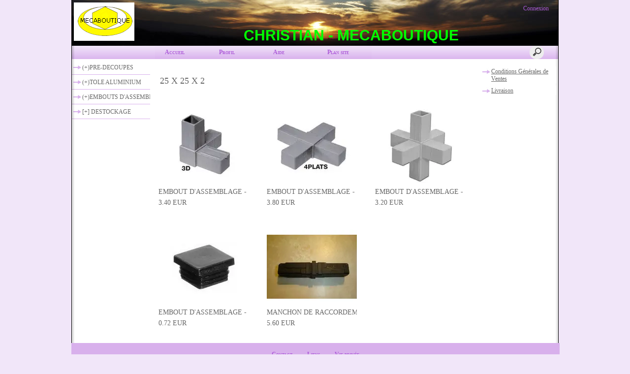

--- FILE ---
content_type: text/html; charset=UTF-8
request_url: https://www.christianmecaboutique.fr/25-X-25-X-2-cbeaaaaac.asp
body_size: 9646
content:
<!doctype html>
<html lang="fr" dir="ltr">
<head>
<meta charset="utf-8"/>
<meta http-equiv="Content-Type" content="text/html; charset=utf-8"/>
<meta name="verify-v1" content="O-rEaZDxv1tsb_MVcNqTcjpHN6FGZA10D96nMWZ1GFg"/>
<meta name="google-site-verification" content="O-rEaZDxv1tsb_MVcNqTcjpHN6FGZA10D96nMWZ1GFg"/>
<title>25 X 25 X 2</title>
<meta name="DESCRIPTION" content="Bienvenue chez MECABOUTIQUE : Votre fournisseur en mat&#233;riaux non ferreux. Pour vous accompagner dans la r&#233;alisation de vos projets m&#233;caniques nous coupons les barres d&#8217;aluminium &#224; vos dimensions de quelques centim&#232;tres &#224; plusieurs m&#232;tres. Votre fournisseur en mat&#233;riaux non ferreux. Nous diffusons de la mati&#232;re premi&#232;re non ferreuse et sous de nombreuses formes pour vous accompagner dans la r&#233;alisation de vos projets d&#8217;usinage et de production m&#233;canique. Nous vous assurons des d&#233;lais de livraison le plus brefs possibles (de 2 &#224; 10 jours ouvrables), des paiements s&#233;curis&#233;s gr&#226;ce &#224; la plateforme la plus utilis&#233;e au monde (Pay Pal), et un service de qualit&#233;."/>
<meta name="KEYWORDS" content="Aluminium, alu, rond, rond aluminium, carr&#233; aluminium, m&#233;plat aluminium, m&#233;plat, plat aluminium, tubes aluminium, tubes ronds, tubes carr&#233;s, tubes rectangulaires, profil&#233; aluminium, corni&#232;re aluminium, profil&#233; en L, L alu, profil&#233; en U, U alu, profil&#233; en T, T alu, aluminium 2017, 2017, AU4G, dural, aluminium 6060, t&#244;le aluminium, t&#244;le alu, m&#233;canique, usinage, mati&#232;re premi&#232;re, nylon, plastique, mati&#232;re plastique, non ferreux, nylon naturel, nylon noir, t&#244;le, jonc nylon, polyamide, Rilsan, Tecamid, Nylatron, Ertalon, poly&#233;thyl&#232;ne, embouts d&#39;assemblage, raccords pour tubes, visserie, boulonnerie, fixations, rondelles acier laiton"/>
<meta name="ABSTRACT" content="Bienvenue chez MECABOUTIQUE : Votre fournisseur en mat&#233;riaux non ferreux. Pour vous accompagner dans la r&#233;alisation de vos projets m&#233;caniques nous coupons les barres d&#8217;aluminium &#224; vos dimensions de quelques centim&#232;tres &#224; plusieurs m&#232;tres. Votre fournisseur en mat&#233;riaux non ferreux. Nous diffusons de la mati&#232;re premi&#232;re non ferreuse et sous de nombreuses formes pour vous accompagner dans la r&#233;alisation de vos projets d&#8217;usinage et de production m&#233;canique. Nous vous assurons des d&#233;lais de livraison le plus brefs possibles (de 2 &#224; 10 jours ouvrables), des paiements s&#233;curis&#233;s gr&#226;ce &#224; la plateforme la plus utilis&#233;e au monde (Pay Pal), et un service de qualit&#233;."/>
<meta name="AUTHOR" content="www.kingeshop.com"/>
<meta name="COPYRIGHT" content="Copyright (c) by KingEshop"/>
<meta name="language" content="fr"/>
<meta name="ROBOTS" content="INDEX, FOLLOW"/>
<meta name="REVISIT-AFTER" content="1 DAYS"/>
<meta name="IDENTIFIER-URL" content="https://www.christianmecaboutique.fr"/>
<meta name="SUBJECT" content="Bienvenue chez MECABOUTIQUE : Votre fournisseur en mat&#233;riaux non ferreux. Pour vous accompagner dans la r&#233;alisation de vos projets m&#233;caniques nous coupons les barres d&#8217;aluminium &#224; vos dimensions de quelques centim&#232;tres &#224; plusieurs m&#232;tres. Votre fournisseur en mat&#233;riaux non ferreux. Nous diffusons de la mati&#232;re premi&#232;re non ferreuse et sous de nombreuses formes pour vous accompagner dans la r&#233;alisation de vos projets d&#8217;usinage et de production m&#233;canique. Nous vous assurons des d&#233;lais de livraison le plus brefs possibles (de 2 &#224; 10 jours ouvrables), des paiements s&#233;curis&#233;s gr&#226;ce &#224; la plateforme la plus utilis&#233;e au monde (Pay Pal), et un service de qualit&#233;."/>
<meta name="PUBLISHER" content="KingEshop - Copyright by https://www.kingeshop.com"/>
<meta name="LOCATION" content="France,FRANCE"/>
<meta name="RATING" content="GENERAL"/>
<meta name="GENERATOR" content="KingEshop - Copyright by https://www.kingeshop.com"/>
<meta name="RESOURCE-TYPE" content="DOCUMENT"/>
<meta name="DISTRIBUTION" content="GLOBAL"/>
<meta name="viewport" content="width=device-width,minimum-scale=1.0,maximum-scale=5.0,user-scalable=yes" />


<script src="scr_grl/_client_jquery_tout_2021_04_13.js"></script>

<link rel="stylesheet" href="css_grl/S0010-01.ltr.fa78661b2bccf4eab0d529e193e23e15.css?xxx=a59d2e5867de1a7152a758d4420160e4" type="text/css" media="screen" />

<script type="text/javascript">
document.cookie = "uno=0caee066a8939219cc30fc364a6dca32";
var global_xShowHistory_alert_history_vide               = 'Aucun produit n&#42892;a &#233;t&#233; encore visit&#233;';
var global_xShowCart_url_cart                            = 'https://www.christianmecaboutique.fr/Panier-d-achat-ceeaaaaaa.asp';
var global_cfg_categories_xxx_gauche_horizontal_droite   = 1;
var global_dir                                           = 'ltr';
var global_xCheckCommentsForm_alert_no                   = 'SVP, &#233;crivez un commentaire';
var global_xCheckCommentsForm_alert_yes                  = 'Votre commentaire sera visible prochainement. Merci.';
var global_window_width                                  = $(window).width();
var global_modeleid                                      = 'S0010-01';
var global_cfg_nombre_colonnes_pied                      = 1;
var global_alert_svp_attendez                            = 'SVP, attendez';
var global_xShowHideCommentsProduct_text_1               = 'Lire ou &#233;crire un commentaire';
var global_xShowHideCommentsProduct_text_2               = 'Masquer les commentaires';
var global_xCheckOut_alert_1                             = 'La quantit&#233; doit &#234;tre &#233;gale &#224; 1'
var global_xCheckOut_alert_2                             = 'Vous devez choisir une quantit&#233; entre 1 et'
</script>
<script type="text/javascript" src="scr_grl/_client_javascript_a_head_2019_11_01.js"></script>
<script>
var lista_visitas_new = '1';
function ImagenGrandeZoom_new(src_grande,src_zoom,visita){
	if(document.getElementById('img_mini1')) document.getElementById('img_mini1').style.border = '1px solid white';
	if(document.getElementById('img_mini2')) document.getElementById('img_mini2').style.border = '1px solid white';
	if(document.getElementById('img_mini3')) document.getElementById('img_mini3').style.border = '1px solid white';
	if(document.getElementById('img_mini4')) document.getElementById('img_mini4').style.border = '1px solid white';
	if(document.getElementById('img_mini5')) document.getElementById('img_mini5').style.border = '1px solid white';
	if(document.getElementById('img_grande')){
		if(document.getElementById('img_zoom')){
			document.getElementById('div_lupa').style.left = l_div_grande + (parseInt(document.getElementById('div_grande').style.width)/2) - (parseInt(document.getElementById('div_lupa').style.width)/2) + 'px';
			document.getElementById('div_lupa').style.top  = t_div_grande + (parseInt(document.getElementById('div_grande').style.height)/2) - (parseInt(document.getElementById('div_lupa').style.height)/2) + 'px';
		}
		document.getElementById('img_grande').src = src_grande;
		if(document.getElementById('img_zoom')){
			document.getElementById('img_zoom').style.marginLeft = (-1 * ((parseInt(document.getElementById('img_zoom').style.width)/2) - (parseInt(document.getElementById('div_zoom').style.width)/2) ))  + 'px';
			document.getElementById('img_zoom').style.marginTop  = (-1 * ((parseInt(document.getElementById('img_zoom').style.height)/2) - (parseInt(document.getElementById('div_zoom').style.height)/2) ))  + 'px';
			if(lista_visitas_new.indexOf(visita) == -1 && document.getElementById('div_zoom').style.display == 'block'){
				document.getElementById('div_reloj').style.display = 'block';
			}
			if(document.getElementById('div_reloj').style.display == 'block'){
				let miurl  = src_zoom ;
				let intexp = false;
				let image1 = PreCargarImagen(miurl);
				image1.onload = function(){
					document.getElementById('img_zoom').src 			= miurl;
					document.getElementById('div_reloj').style.display	= 'none';
				};
			}
			else{
				document.getElementById('img_zoom').src 				= src_zoom;
			}
			lista_visitas_new += visita;
		}
	}
}
</script>
<style type="text/css">
<!--

#x1_left,#x1_right {display:none;}


@media screen and (min-width: 1px) and (max-width: 850px)
{
html, body {width:auto;margin:auto;padding:auto;height:100% !important;}
img, table, td, blockquote, code, pre, textarea, input, iframe, object, embed, video {max-width:100% !important;}
img { height: auto !important; width: auto !important; -webkit-box-sizing: border-box; -moz-box-sizing: border-box;}
textarea, table, td, th, code, pre, samp {word-wrap: break-word;-webkit-hyphens:auto;-moz-hyphens:auto;hyphens:auto;}
code, pre, samp {white-space:pre-wrap;}

div:not(.x_tiny), img, ul, li, input {position:static !important;top:auto !important;bottom:auto !important;left:auto !important;right:auto !important;}
#x0_container, #x1_head, #x1_left, #x1_right, #x1_center, #x1_head div, #x1_left div, #x1_right div, #x1_message_js_categories, #x1_center div {height:auto !important;width:auto !important;}
#x1_foot, #x1_foot div {width:auto !important;}
body {background-image:none;}
#x0_container:after {content:"";display:block;clear:both;}

#x1_head {float:none;}
#x1_head .x2_shadowl, #x1_head .x2_shadowr, #x2_slogan, #x1_head #x2_search {display:none;}
#x2_banner img {vertical-align:bottom;}
#x2_banner img {min-width:990px !important;}
#x2_banner {overflow:hidden;}
#x2_logo {position:absolute !important;top:5px !important;left:5px !important;}
#x1_head .x2_navig ul {margin-top:0px;margin-right:0px;margin-bottom:0px;}
#x1_head .x2_navig:after {content:"";display:block;clear:both;}
#x1_head .x2_navig ul:after {content:"";display:block;clear:both;}
#x1_head:after {content:"";display:block;clear:both;}


#x1_head #x2_menu_mobile {position:absolute !important;top:0px !important;right:10px !important;display:block !important;width:70px !important;height:35px !important;padding:0px;background-color:#FFFFFF;background-image:none;border:1px solid #000000;-webkit-border-radius:7px;-moz-border-radius:7px;border-radius:7px;}
#x1_head #x2_menu_mobile .x3_menu, #x1_head #x2_menu_mobile .x3_products,#x1_head #x2_menu_mobile .x3_cart {display:none;}
#x1_head #x2_menu_mobile div {float:left;width:30px !important;margin:4px 0px 0px 3px;}
#x1_head #x2_menu_mobile img {vertical-align:bottom;cursor:pointer;}
#x1_head #x2_menu_mobile {display:none !important;}


#x2_search .x3_submit {display:none;}
#x2_search div {margin:0px;text-align:center;background-color:#D2D2D2;border-top:1px solid #FFFFFF;border-bottom:1px solid #FFFFFF;}
#x2_search input {width:73% !important;height:30px !important;-webkit-border-radius:7px;-moz-border-radius:7px;border-radius:7px;margin:3px 6px 3px 2px;padding:0px 2px 0px 5px;background:#FFFFFF;font-size:17px;border:1px solid #000000;}
#x2_search img {display:inline !important;vertical-align:bottom;margin:3px 1px 3px 0px;border-width:0px;cursor:pointer;}

#x1_right, .x2_liens_histo,#x1_right .x2_titre1 {display:none;}
#x1_right {float:none;margin-left:165px;margin-right:5px;}
#x1_right ul li {clear:none !important;}
#x1_right, #x1_right .x2_liens_histo, #x1_right .x2_liens_histo ul, #x1_right .x2_liens_histo ul li, #x1_right .x2_liens_histo ul li a, #x1_right .x2_liens_histo .x3_supprimer, #x1_right .x2_titre1, #x1_right .x2_titre1 h2, #x2_links_right, #x2_links_right, #x2_links_right li {background-image:none;}

#x1_center {float:none;margin:20px 15px 15px 175px;word-wrap:break-word;}
#x1_center div {float:none !important;background:transparent !important;margin-top:5px;}
#x1_center:after {content:"";display:block;clear:both;}
#x1_center .x2_static:after {content:"";display:block;clear:both;width:95% !important;}
#x1_center .x2_static img {display:none;float:left;margin-top:10px !important;margin-right:10px !important;margin-bottom:10px !important;margin-left:0px !important;}
#x1_center .x2_static .showimg {display:block;}
#x1_center .x2_static .no_mobile {display:none;}

#slides {display:none !important;}

#x1_center .x2_produit .x3_photo {float:left !important; border:1px solid black;}
#x1_center .x2_produit .x3_photo .img_video {display:none;}
#x1_center .x2_produit .x3_nom {margin:10px 10px 0px 205px;white-space:normal;overflow:visible;}
#x1_center .x2_produit .x3_prix {margin:10px 10px 0px 205px;white-space:normal;overflow:visible;}
#x1_center .x2_produit .x3_special {margin:10px 10px 0px 205px;white-space:normal;overflow:visible;text-align:left;}

#x1_center .x2_titre1 {height:26px !important;white-space:nowrap;overflow:hidden;}
#x1_center .x2_titre1 .x3_titre_fleches {display:none;}
#x1_center .x2_titre1 .x3_centre_entete, #x1_center .x2_titre1 .x3_centre_entete .x4_legende, #x1_center .x2_titre1 .x3_centre_entete .x4_fleche_sg, #x1_center .x2_titre1 .x3_centre_entete .x4_fleche_dg, #x1_center .x2_titre1 .x3_centre_entete .x4_pages, #x1_center .x2_titre1 .x3_centre_entete .x4_fleche_sd, #x1_center .x2_titre1 .x3_centre_entete .x4_fleche_dd {float:right !important;}

#x1_center #x2_details {margin:0px;border:0px solid white;min-width:200px;}
#x1_center #x2_details .x3_back_print_qty_price_pay .x4_print {display:none;}
#x1_center #x2_details .x3_back_print_qty_price_pay .x4_back {display:none;}
#x1_center #x2_video {margin:0px;border:0px solid white;min-width:200px;}
#x1_center #x2_details #lupa_y_mensaje, #x1_center #x2_details .x3_envoyer, #x1_center #x2_details .x3_textqte {display:none;}
#x1_center #x2_details #lista_mini img {width:17% !important;}
#x1_center #x2_details .x3_description p {float:none;height:auto !important;width:auto !important;border:0px solid green !important;}
#x1_center #x2_details #linea_details:after {content:"";display:block;clear:both;}
#x1_center #x2_details #div_form select, #x1_center #x2_details #div_form textarea, #x1_center #x2_details #div_form input   {float:none !important;}
#x1_center  #x2_details .x3_portrait, #x1_center  #lista_mini .x3_portrait {max-width:350px !important;margin-left:10% !important;}

#div_comm div {border:1px solid white;}

#x1_center #x2_titre_facture {display:none;}
#x1_foot, #x1_foot .x2_liens, #x1_foot .x2_signature, #x1_foot .x2_signature h3 {float:none;clear:none;height:auto !important;}
#x1_foot  {background-image:none;background-color:#000000;}
#x1_foot a {font-size:15px !important;line-height:35px;font-weight:normal;white-space:nowrap;color:#FFFFFF !important;}
#x1_foot .x2_signature {height:50px !important;background-color:black !important;margin:10px 0px 0px 0px;}
#x1_foot .x2_signature h3 {display:inline;}
#x1_foot .x2_signature h3 a {color:white !important;font-size:17px !important;line-height:35px;}

#x1_foot .x2_static {display:none !important;}
#x2_cart {width:100%;margin:0;}
#x2_cart thead {display:none;}
#x2_cart tfoot tr:nth-child(1) {display:-webkit-box;display:-webkit-flex;display:-ms-flexbox;display:flex;-webkit-flex-wrap:wrap;-ms-flex-wrap:wrap;flex-wrap:wrap;-webkit-box-pack:end;-webkit-justify-content:flex-end;-ms-flex-pack:end;justify-content:flex-end;}
#x2_cart tfoot tr:nth-child(1) td {margin-top:20px;}
#x2_cart tfoot tr:nth-child(2) {display:-webkit-box;display:-webkit-flex;display:-ms-flexbox;display:flex;-webkit-flex-wrap:nowrap;-ms-flex-wrap:nowrap;flex-wrap:nowrap;-webkit-box-pack:end;-webkit-justify-content:flex-end;-ms-flex-pack:end;justify-content:flex-end;}
#x2_cart tfoot tr:nth-child(2) td input {margin:0px;}
#x2_cart tfoot tr:nth-child(2) td:nth-child(2) {display:none;}
#x2_cart tbody .x3_cart_line_even {background:#ffffff !important;}
#x2_cart tbody .x3_cart_line_odd {background:#f0f0f0 !important;}
#x2_cart tbody .x3_cart_line_odd:first-child {-moz-border-radius:6px 6px 0px 0px;-webkit-border-radius:6px 6px 0px 0px;border-radius:6px 6px 0px 0px;}
#x2_cart tbody tr {display:-webkit-box;display:-webkit-flex;display:-ms-flexbox;display:flex;-webkit-flex-wrap:wrap;-ms-flex-wrap:wrap;flex-wrap:wrap;-webkit-box-pack:end;-webkit-justify-content:flex-end;-ms-flex-pack:end;justify-content:flex-end;}
#x2_cart tbody tr td:nth-child(1) {width:20% !important;max-width:20% !important;display:block;float:left;}
#x2_cart tbody tr td:nth-child(2) {width:42% !important;max-width:42% !important;display:block;float:left;}
#x2_cart tbody tr td:nth-child(3) {width:22% !important;max-width:22% !important;display:block;float:left;}
#x2_cart tbody tr td:nth-child(4) {width:95% !important;max-width:95% !important;display:block;float:left;}
#x2_cart tbody tr td:nth-child(5) {width:20% !important;max-width:20% !important;padding-top:15px !important;display:block;float:left;}
#x2_cart tbody tr td:nth-child(6) {width:35px !important;max-width:35px !important;padding-top:0px !important;display:block;float:left;}
#x2_cart tbody tr td:nth-child(7) {width:45px !important;max-width:45px !important;padding-top:5px !important;display:block;float:left;}
#x2_cart tbody tr td:nth-child(8) {width:auto;padding-top:15px !important;display:block;float:left;}
#x2_cart tbody tr td:nth-child(9) {width:auto !important;display:block;float:left;}
#x2_cart tbody tr td:nth-child(9) div {margin-right:10px;}
#x2_cart tbody tr.x3_custom_text td:nth-child(1) {width:95% !important;max-width:95% !important;display:block;float:left;}

#x0_container {background-image:none;background-color:white;}

#x2_banner {background-image:none !important;text-align:center;padding:8px 0px 11px 0px;font-size:20px;color:#FFFFFF;font-weight:normal;font-family:Arial;font-variant:normal;text-shadow:2px 2px 2px #000000;background-color:#00B800;border-top:1px solid #E50000;}
#x2_banner span {display:inline !important;}
#x2_banner img {display:none;}
#x2_logo {display:none;}

#x1_head #x2_menu_mobile {position:static !important;top:auto !important;right:auto !important;display:block !important;width:auto !important;height:auto !important;padding:0px;background-color:transparent;background-image:none;border-width:0px;-webkit-border-radius:0px;-moz-border-radius:0px;border-radius:0px;}
#x1_head #x2_menu_mobile .x3_menu, #x1_head #x2_menu_mobile .x3_products,#x1_head #x2_menu_mobile .x3_cart {display:block;}
#x1_head #x2_menu_mobile div {border-width:0px;float:none;width:auto !important;margin:0px;}
#x1_head #x2_menu_mobile img {vertical-align:bottom;cursor:pointer;}


#x1_head #x2_menu_mobile {display:block !important;clear:none;float:none;width:auto;height:40px;margin:0px;padding:0px;display:block;background-image:none;text-decoration:none;font-weight:bold;font-size:15px;line-height:40px;font-variant:small-caps;text-align:left;border-width:0px;cursor:pointer;border-top:1px solid #000000;border-bottom:1px solid #000000;background-color:#FFFFFF;}
#x1_head #x2_menu_mobile:after {content:"";display:block;clear:both;}
#x1_head #x2_menu_mobile div {text-align:center;float:left;}
#x1_head #x2_menu_mobile .x3_menu {width:30% !important;min-height:35px !important;background-color:#FFFFFF;color:#000000;border-right:1px solid #000000;}
#x1_head #x2_menu_mobile .x3_products {width:40% !important;min-height:35px !important;background-color:#FFFFFF;color:#000000;border-right:1px solid #000000;}
#x1_head #x2_menu_mobile .x3_history {width:25% !important;background-color:#FFFFFF;border-right:1px solid #000000;}
#x1_head #x2_menu_mobile .x3_search {width:25% !important;background-color:#FFFFFF;border-right:1px solid #000000;}
#x1_head #x2_menu_mobile .x3_cart {width:25% !important;background-color:#FFFFFF;border-right:1px solid #FFFFFF;}
#x1_head #x2_menu_mobile img {vertical-align:bottom;margin:0px 0px 4px 0px;}
#x1_head #x2_menu_mobile .x3_articles {display:none;}
#x1_head #x2_menu_mobile .x3_history {display:none;}
#x1_head #x2_menu_mobile .x3_search {display:none;}


#x1_head .x2_navig {display:none;background-image:none;clear:none !important;float:none !important;width:auto !important;height:auto !important;margin:0px !important;background-color:transparent !important;background-image:none !important;border-width:0px !important;}
#x1_head .x2_navig ul {clear:none !important;float:none !important;width:auto !important;height:auto !important;margin:0px !important;padding:0px !important;list-style:none !important;background-color:transparent !important;background-image:none !important;border-width:0px !important;}
#x1_head .x2_navig ul li {clear:none !important;float:none !important;width:auto !important;height:40px !important;margin:0px !important;padding:0px !important;background-color:#D2D2D2 !important;background-image:none !important;border-width:0px !important;border-bottom:1px solid #FFFFFF !important;}
#x1_head .x2_navig ul li a {clear:none !important;float:none !important;width:auto !important;height:40px !important;margin:0px !important;padding:0px 0px 0px 30px !important;display:block !important;background-color:transparent !important;background-image:none !important;text-decoration:none !important;color:#000000 !important;font-weight:bold !important;font-size:17px !important;line-height:40px !important;font-variant:small-caps !important;text-align:left !important;border-width:0px !important;}
#x1_head .x2_navig ul .xx_panier {display:none;}

#x1_right ,#x1_right_x2_titre1_histo ,#x1_right_x2_liens_histo ,#x2_links_right {display:none;background-image:none;clear:none !important;float:none !important;width:auto !important;height:auto !important;margin:0px !important;background-color:transparent !important;background-image:none !important;border-width:0px !important;}
#x1_right_x2_titre1_histo {clear:none !important;float:none !important;width:auto !important;height:auto !important;margin:0px !important;padding:0px !important;list-style:none !important;background-color:transparent !important;background-image:none !important;border-width:0px !important;}
#x1_right_x2_titre1_histo h2 {clear:none !important;float:none !important;width:auto !important;height:40px !important;margin:0px !important;padding:0px 0px 0px 30px !important;background-color:#D2D2D2 !important;background-image:none !important;border-width:0px !important;border-bottom:1px solid #FFFFFF !important;color:#000000 !important;font-weight:bold !important;font-size:17px !important;line-height:40px !important;text-align:left !important;}
#x1_right_x2_liens_histo ul {clear:none !important;float:none !important;width:auto !important;height:auto !important;margin:0px !important;padding:0px !important;list-style:none !important;background-color:transparent !important;background-image:none !important;border-width:0px !important;}
#x1_right_x2_liens_histo ul li {clear:none !important;float:none !important;width:auto !important;height:auto !important;margin:0px !important;padding:0px !important;background-color:#D2D2D2 !important;background-image:none !important;border-width:0px !important;border-bottom:1px solid #FFFFFF !important;}
#x1_right_x2_liens_histo ul li a {clear:none !important;float:none !important;width:auto !important;height:auto !important;margin:0px !important;padding:0px 0px 0px 30px !important;display:block !important;background-color:transparent !important;background-image:none !important;text-decoration:none !important;color:#000000 !important;font-weight:normal !important;font-size:17px !important;line-height:40px !important;font-variant:small-caps !important;text-align:left !important;border-width:0px !important;}
#x1_right_x2_liens_histo .x3_supprimer {background-color:#D2D2D2 !important;border-bottom:1px solid #FFFFFF !important;}
#x1_right_x2_liens_histo .x3_supprimer a {color:#FF0000 !important;font-weight:bold !important;}
#x2_links_right {clear:none !important;float:none !important;width:auto !important;height:auto !important;margin:0px !important;padding:0px !important;list-style:none !important;background-color:transparent !important;background-image:none !important;border-width:0px !important;}
#x2_links_right li {clear:none !important;float:none !important;width:auto !important;min-height:40px !important;margin:0px !important;padding:0px !important;background-color:#D2D2D2 !important;background-image:none !important;border-width:0px !important;border-bottom:1px solid #FFFFFF !important;}
#x2_links_right li a {clear:none !important;float:none !important;width:auto !important;height:auto !important;margin:0px !important;padding:0px 0px 0px 30px !important;display:block !important;background-color:transparent !important;background-image:none !important;text-decoration:none !important;color:#000000 !important;font-weight:normal !important;font-size:15px !important;line-height:35px !important;text-align:left !important;border-width:0px !important;}

#x1_left {display:none;background-image:none;clear:none !important;float:none !important;width:auto !important;height:auto !important;margin:0px !important;background-color:transparent !important;background-image:none !important;border-width:0px !important;}
#x1_left ul {clear:none !important;float:none !important;width:auto !important;height:auto !important;margin:0px !important;padding:0px !important;list-style:none !important;background-color:transparent !important;background-image:none !important;border-width:0px !important;}
#x1_left ul li {clear:none !important;float:none !important;width:auto !important;height:40px !important;margin:0px !important;padding:0px !important;background-color:#D2D2D2 !important;background-image:none !important;border-width:0px !important;border-bottom:1px solid #FFFFFF !important;}
#x1_left ul li a {clear:none !important;float:none !important;width:auto !important;height:40px !important;margin:0px !important;padding:0px 0px 0px 30px !important;display:block !important;background-color:transparent !important;background-image:none !important;text-decoration:none !important;color:#000000 !important;font-weight:bold !important;font-size:17px !important;line-height:40px !important;font-variant:small-caps !important;text-align:left !important;border-width:0px !important;}

#x2_search .x3_submit {display:none;}
#x2_search div {margin:0px;text-align:center;background-color:#D2D2D2;border-top:1px solid #FFFFFF;border-bottom:1px solid #FFFFFF;}
#x2_search input {width:73% !important;height:30px !important;-webkit-border-radius:7px;-moz-border-radius:7px;border-radius:7px;margin:5px 3px 6px 2px;padding:0px 2px 0px 5px;background:#FFFFFF;font-size:17px;border:1px solid #000000;}
#x2_search img {display:inline !important;vertical-align:bottom;margin:0px 0px 5px 0px;border-width:0px;cursor:pointer;}

#x1_center {margin-left:15px;}
#x1_center .x2_produit,#x1_center .x2_produit .x3_photo {margin-left:0px;margin-right:0px;}
#x1_center .x2_produit .x3_photo {width:34% !important;}
#x1_center .x2_produit .x3_nom, #x1_center .x2_produit .x3_prix, #x1_center .x2_produit .x3_special {margin-left:38%;margin-right:0px;}
#x1_center .x2_produit .x3_prix, #x1_center .x2_produit .x3_special {font-size:15px;}
#x1_center .x2_titre1 .x3_centre_entete .x4_pages a {margin-left:4px;margin-right:4px;font-size:15px;}
#x1_center .x2_titre1 .x3_centre_entete .x4_fleche_sg, #x1_center .x2_titre1 .x3_centre_entete .x4_fleche_dg, #x1_center .x2_titre1 .x3_centre_entete .x4_fleche_sd, #x1_center .x2_titre1 .x3_centre_entete .x4_fleche_dd {margin-right:8px;}

#x1_center  #x2_details .x3_description p, #x1_center  #x2_details #div_comm div, #x1_center  #x2_details #div_form div {font-size:15px !important;}
#x1_center  #x2_recommended_title {margin-left:0px}

}

@media screen and (min-width:1px) and (max-width:600px)
{
#x1_center .x2_sitemap {margin-left:0px;margin-right:0px;padding-left:0px;padding-right:0px;}
#x1_center .x2_sitemap tr * {padding-left:0px !important;padding-right:0px !important;}
#x1_center .x2_sitemap .x3_tree ul li:last-child:before {background:transparent;}
}

 -->
</style>

</head>
<body onload="xSiteNoFrames();">
<div id="x0_container">

	<!-- BLOCK HEAD (start) -->
	<div id="x1_head">

		<div id="x2_banner" style="background-image:url(img_ban/b0165_xbf7facce53a389d19e53df76cd36a51e.jpg);">
			<span style="display:none;">Christianmecaboutique</span>
		</div>

		<div id="x2_logo">
			<a href="https://www.christianmecaboutique.fr/Accueil-ccbaaaaaa.asp"><img style="position:absolute;top:5px;left:5px;right:auto;border:0px solid white;" src="img_tem/www.christianmecaboutique.fr_logo.gif" alt="www.christianmecaboutique.fr" /></a>
		</div>

		<div class="x2_shadowl">
		</div>

		<div class="x2_shadowr">
		</div>

		<div id="x2_menu_mobile" style="display:none">
			<div class="x3_menu" onclick="xShowNavigArticles();">Menu</div>
			<div class="x3_products" onclick="xShowCategories();">Produits</div>
			<div class="x3_articles"><img class="lazy" src="[data-uri]" data-src="img_grl/all_articles.png" onclick="xShowNavigArticles();" alt="" /></div>
			<div class="x3_history"><img class="lazy" src="[data-uri]" data-src="img_grl/all_history.png" onclick="xShowHistory();" alt="" /></div>
			<div class="x3_search"><img class="lazy" src="[data-uri]" data-src="img_grl/all_loupe2.png" onclick="xShowSearch();" alt="" /></div>
			<div class="x3_cart"><img class="lazy" src="[data-uri]" data-src="img_grl/all_cart.png" onclick="xShowCart();" alt="" /></div>
		</div>

		<div id="x2_slogan">
			<h1 style="position:absolute;font-family:Arial;font-size:30px;font-weight:bold;top:55px;left:350px;right:auto;color:#00FF00;">CHRISTIAN - MECABOUTIQUE</h1>
		</div>

		<div id="x2_langues">
			<a id="x3_connexion" style="text-decoration:none;cursor:pointer;" href="https://www.christianmecaboutique.fr/Login-cgaaaaaaa.asp">
			&nbsp;Connexion
			</a>
		</div>

		<div id="x2_search">
			<input type="text" id="v1_fake" name="v1_fake" value="" maxlength="100"   onkeyup="    if(event.keyCode == 13 && this.value.replace(/ /g,'') != '') {location.href = 'https://www.christianmecaboutique.fr/Resultat-de-la-recherche-cbaaaaaaa.asp?v1=' + encodeURIComponent(glo_Encode(this.value));}; "/>
			<div onclick=" if($('#v1_fake').val().replace(/ /g,'') != '') {location.href = 'https://www.christianmecaboutique.fr/Resultat-de-la-recherche-cbaaaaaaa.asp?v1=' + encodeURIComponent(glo_Encode($('#v1_fake').val()));};"></div>
		</div>
	</div>
	<!-- BLOCK HEAD (end) -->


	<!-- BLOCK LEFT COLUMN (start) -->
	 <div id="x1_left">
		<ul id="x2_links_left">
			<li id="cat-1-0"><a href="#" onclick="return false;"><span>(&#43;)</span><span style="display:none;">(-)</span><span>PRE-DECOUPES</span><span></span><span style="display:none;"></span></a></li>
			<li id="cat-1-1" class="x4_subcategory" style="display:none;"><a href="https://www.christianmecaboutique.fr/Rond-aluminium-cbbaaaaab.asp"><span>&#160;-&#160;</span><span>Rond aluminium</span></a></li>
			<li id="cat-1-2" class="x4_subcategory" style="display:none;"><a href="https://www.christianmecaboutique.fr/Carre-aluminium-cbbaaaaac.asp"><span>&#160;-&#160;</span><span>Carr&#233; aluminium</span></a></li>
			<li id="cat-1-3" class="x4_subcategory" style="display:none;"><a href="https://www.christianmecaboutique.fr/Meplat-aluminium-cbbaaaaad.asp"><span>&#160;-&#160;</span><span>M&#233;plat aluminium</span></a></li>
			<li id="cat-1-4" class="x4_subcategory" style="display:none;"><a href="https://www.christianmecaboutique.fr/Tube-rond-aluminium-cbbaaaaae.asp"><span>&#160;-&#160;</span><span>Tube rond aluminium</span></a></li>
			<li id="cat-1-5" class="x4_subcategory" style="display:none;"><a href="https://www.christianmecaboutique.fr/Tube-carre-aluminium-cbbaaaaaf.asp"><span>&#160;-&#160;</span><span>Tube carr&#233; aluminium</span></a></li>
			<li id="cat-1-6" class="x4_subcategory" style="display:none;"><a href="https://www.christianmecaboutique.fr/Tube-rectangulaire-alu-cbbaaaaag.asp"><span>&#160;-&#160;</span><span>Tube rectangulaire alu.</span></a></li>
			<li id="cat-1-7" class="x4_subcategory" style="display:none;"><a href="https://www.christianmecaboutique.fr/Corniere-L-egales-aluminium-cbbaaaaah.asp"><span>&#160;-&#160;</span><span>Corni&#232;re &#34;L&#34; &#233;gales aluminium</span></a></li>
			<li id="cat-1-8" class="x4_subcategory" style="display:none;"><a href="https://www.christianmecaboutique.fr/Corniere-L-inegales-aluminium-cbbaaaaai.asp"><span>&#160;-&#160;</span><span>Corni&#232;re &#34;L&#34; in&#233;gales aluminium</span></a></li>
			<li id="cat-1-9" class="x4_subcategory" style="display:none;"><a href="https://www.christianmecaboutique.fr/Profile-U-aluminium-cbbaaaaaj.asp"><span>&#160;-&#160;</span><span>Profil&#233; &#34;U&#34; aluminium</span></a></li>
			<li id="cat-1-10" class="x4_subcategory" style="display:none;"><a href="https://www.christianmecaboutique.fr/Profile-T-aluminium-cbbaaaaak.asp"><span>&#160;-&#160;</span><span>Profil&#233; &#34;T&#34; aluminium</span></a></li>
			<li id="cat-1-11" class="x4_subcategory" style="display:none;"><a href="https://www.christianmecaboutique.fr/Lame-mince-aluminium-cbbaaaaal.asp"><span>&#160;-&#160;</span><span>Lame mince aluminium</span></a></li>
			<li id="cat-1-12" class="x4_subcategory" style="display:none;"><a href="https://www.christianmecaboutique.fr/Rond-nylon-noir-cbbaaaaam.asp"><span>&#160;-&#160;</span><span>Rond nylon noir</span></a></li>
			<li id="cat-1-13" class="x4_subcategory" style="display:none;"><a href="https://www.christianmecaboutique.fr/Rond-nylon-naturel-cbbaaaaan.asp"><span>&#160;-&#160;</span><span>Rond nylon naturel</span></a></li>
			<li id="cat-3-0"><a href="#" onclick="return false;"><span>(&#43;)</span><span style="display:none;">(-)</span><span>TOLE ALUMINIUM</span><span></span><span style="display:none;"></span></a></li>
			<li id="cat-3-6" class="x4_subcategory" style="display:none;"><a href="https://www.christianmecaboutique.fr/Epaisseur-10-mm-cbdaaaaag.asp"><span>&#160;&#62;&#160;</span><span>Epaisseur 10 mm</span></a></li>
			<li id="cat-4-0"><a class="x3_current" href="#" onclick="return false;"><span>(&#43;)</span><span style="display:none;">(-)</span><span>EMBOUTS D&#39;ASSEMBLAGE</span><span></span><span style="display:none;"></span></a></li>
			<li id="cat-4-1" class="x4_subcategory" style="display:none;"><a href="https://www.christianmecaboutique.fr/20-X-20-X-1-5-cbeaaaaab.asp"><span>&#160;&#62;&#160;</span><span>20 X 20 X 1,5</span></a></li>
			<li id="cat-4-2" class="x4_subcategory" style="display:none;"><a href="https://www.christianmecaboutique.fr/25-X-25-X-2-cbeaaaaac.asp"><span>&#160;&#62;&#160;</span><span>25 X 25 X 2</span></a></li>
			<li id="cat-6-0"><a href="#" onclick="return false;"><span>[&#43;] </span><span style="display:none;">[-] </span><span>DESTOCKAGE</span><span></span><span style="display:none;"></span></a></li>
			<li id="cat-6-1" class="x4_subcategory" style="display:none;"><a href="https://www.christianmecaboutique.fr/Visseries-cbgaaaaab.asp"><span>&#160;-&#160;</span><span>Visseries</span></a></li>
			<li id="cat-6-2" class="x4_subcategory" style="display:none;"><a href="https://www.christianmecaboutique.fr/Ecrous-cbgaaaaac.asp"><span>&#160;-&#160;</span><span>Ecrous</span></a></li>
		</ul>
	</div>
	<!-- BLOCK LEFT COLUMN (end) -->


	<!-- BLOCK RIGHT COLUMN (start) -->
	<div id="x1_right">
		<ul id="x2_links_right">
			<li id="pag-2-1"><a href="https://www.christianmecaboutique.fr/Accueil-ccbaaaaaa.asp" title="Accueil">Accueil</a></li>
			<li id="pag-2-3"><a href="https://www.christianmecaboutique.fr/Profil-ccdaaaaaa.asp" title="Profil">Profil</a></li>
			<li id="pag-2-4"><a href="https://www.christianmecaboutique.fr/Aide-cceaaaaaa.asp" title="Aide">Aide</a></li>
			<li id="pag-2-5"><a href="https://www.christianmecaboutique.fr/Plan-site-ccfaaaaaa.asp" title="Plan site">Plan site</a></li>
			<li id="pag-4-1"><a href="https://www.christianmecaboutique.fr/Conditions-Generales-de-Ventes-ccjaaaaaa.asp" title="Conditions G&#233;n&#233;rales de Ventes">Conditions G&#233;n&#233;rales de Ventes</a></li>
			<li id="pag-4-2"><a href="https://www.christianmecaboutique.fr/Livraison-cckaaaaaa.asp" title="Livraison">Livraison</a></li>
			<li id="pag-5-1"><a href="https://www.christianmecaboutique.fr/Contact-ccgaaaaaa.asp" title="Contact">Contact</a></li>
			<li id="pag-5-2"><a href="https://www.christianmecaboutique.fr/Liens-cchaaaaaa.asp" title="Liens">Liens</a></li>
			<li id="pag-5-3"><a href="https://www.christianmecaboutique.fr/Vie-privee-cciaaaaaa.asp" title="Vie priv&#233;e">Vie priv&#233;e</a></li>
		</ul>
	</div>
	<!-- BLOCK RIGHT COLUMN (end) -->


	<!-- BLOCK PAGE CENTER (start) -->
	<div id="x1_center">
		<div class="x2_categories_title">
			<ul>
				<li class="x3_name"><h1>25 X 25 X 2</h1></li>
			</ul>
		</div>
		<div class="x2_produit"  onmouseover="this.style.background= '#CCCCCC';" onmouseout="this.style.background= 'transparent';" >
			<div class="x3_photo" style="position:relative !important;"><a href="https://www.christianmecaboutique.fr/EMBOUT-D-ASSEMBLAGE-25-X-25-X-2-cbaaaadQa.asp"><img class="lazy" src="[data-uri]" data-src="img_pro/1009892/-198-P-1-oqzfqchrwl.webp" style="border:0px solid white;" alt="EMBOUT D&#39;ASSEMBLAGE - 25 X 25 X 2" title="EMBOUT D&#39;ASSEMBLAGE - 25 X 25 X 2" /></a></div>
			<div class="x3_nom" >EMBOUT D&#39;ASSEMBLAGE - 25 X 25 X 2</div>
			<div class="x3_prix" >3.40 <span title="Euro">EUR</span></div>
			<div class="x3_special"></div>
		</div>

		<div class="x2_produit"  onmouseover="this.style.background= '#CCCCCC';" onmouseout="this.style.background= 'transparent';" >
			<div class="x3_photo" style="position:relative !important;"><a href="https://www.christianmecaboutique.fr/EMBOUT-D-ASSEMBLAGE-25-X-25-X-2-cbaaaadSa.asp"><img class="lazy" src="[data-uri]" data-src="img_pro/1009892/-200-P-1-hjhfxvazva.webp" style="border:0px solid white;" alt="EMBOUT D&#39;ASSEMBLAGE - 25 X 25 X 2" title="EMBOUT D&#39;ASSEMBLAGE - 25 X 25 X 2" /></a></div>
			<div class="x3_nom" >EMBOUT D&#39;ASSEMBLAGE - 25 X 25 X 2</div>
			<div class="x3_prix" >3.80 <span title="Euro">EUR</span></div>
			<div class="x3_special"></div>
		</div>

		<div class="x2_produit"  onmouseover="this.style.background= '#CCCCCC';" onmouseout="this.style.background= 'transparent';" >
			<div class="x3_photo" style="position:relative !important;"><a href="https://www.christianmecaboutique.fr/EMBOUT-D-ASSEMBLAGE-25-X-25-X-2-cbaaaaeQa.asp"><img class="lazy" src="[data-uri]" data-src="img_pro/1009892/-250-P-1-xkrkwpgkbg.webp" style="border:0px solid white;" alt="EMBOUT D&#39;ASSEMBLAGE - 25 X 25 X 2" title="EMBOUT D&#39;ASSEMBLAGE - 25 X 25 X 2" /></a></div>
			<div class="x3_nom" >EMBOUT D&#39;ASSEMBLAGE - 25 X 25 X 2</div>
			<div class="x3_prix" >3.20 <span title="Euro">EUR</span></div>
			<div class="x3_special"></div>
		</div>

		<div class="x2_produit"  onmouseover="this.style.background= '#CCCCCC';" onmouseout="this.style.background= 'transparent';" >
			<div class="x3_photo" style="position:relative !important;"><a href="https://www.christianmecaboutique.fr/EMBOUT-D-ASSEMBLAGE-25-X-25-X-2-cbaaaaePa.asp"><img class="lazy" src="[data-uri]" data-src="img_pro/1009892/-249-P-1-ppdjksjcjv.webp" style="border:0px solid white;" alt="EMBOUT D&#39;ASSEMBLAGE - 25 X 25 X 2" title="EMBOUT D&#39;ASSEMBLAGE - 25 X 25 X 2" /></a></div>
			<div class="x3_nom" >EMBOUT D&#39;ASSEMBLAGE - 25 X 25 X 2</div>
			<div class="x3_prix" >0.72 <span title="Euro">EUR</span></div>
			<div class="x3_special"></div>
		</div>

		<div class="x2_produit"  onmouseover="this.style.background= '#CCCCCC';" onmouseout="this.style.background= 'transparent';" >
			<div class="x3_photo" style="position:relative !important;"><a href="https://www.christianmecaboutique.fr/MANCHON-DE-RACCORDEMENT-25-X-25-cbaaaafca.asp"><img class="lazy" src="[data-uri]" data-src="img_pro/1009892/-262-P-1-wnsmsnkyku.webp" style="border:0px solid white;" alt="MANCHON DE RACCORDEMENT 25 X 25" title="MANCHON DE RACCORDEMENT 25 X 25" /></a></div>
			<div class="x3_nom" >MANCHON DE RACCORDEMENT 25 X 25</div>
			<div class="x3_prix" >5.60 <span title="Euro">EUR</span></div>
			<div class="x3_special"></div>
		</div>

	</div>
	<!-- BLOCK PAGE CENTER (end) -->


	<!-- BLOCK FOOT (start) -->
	<div id="x1_foot">
		<ul id="x2_signature">
			<li><a href="https://www.kingeshop.com/fr/" onclick="this.href += (this.href.includes('?') ? '&' : '?') + 'k3=clients-actuels&k6=' + encodeURIComponent(location.hostname + location.pathname)">Cr&#233;er boutique en ligne</a></li>
		</ul>
	</div>
	<!-- BLOCK FOOT (end) -->


</div>

<script type="text/javascript" src="scr_grl/_client_javascript_b_foot_2015_07_20.js"></script>
<script type="text/javascript">
<!--
if( $(window).width() > 850)
	{

	$(function(){
	$('#cat-1-0').click(function() {xShowHideSub(1,0,1,1,'ltr',1);});
	$('#cat-3-0').click(function() {xShowHideSub(3,0,1,1,'ltr',1);});
	$('#cat-4-0').click(function() {xShowHideSub(4,0,1,1,'ltr',1);});
	$('#cat-6-0').click(function() {xShowHideSub(6,0,1,1,'ltr',1);});

	});
	}
else
	{

	$(function(){
	$('#cat-1-0').click(function() {xShowHideSub(1,0,0,0,'ltr',1);});
	$('#cat-3-0').click(function() {xShowHideSub(3,0,0,0,'ltr',1);});
	$('#cat-4-0').click(function() {xShowHideSub(4,0,0,0,'ltr',1);});
	$('#cat-6-0').click(function() {xShowHideSub(6,0,0,0,'ltr',1);});

	});
	};


if($('#x2_links_head_top li a:not(.x3_current)').length > 0)
{
$('#x3_connexion').css('color',$('#x2_links_head_top li a:not(.x3_current)').css('color')).css('text-shadow', $('#x2_links_head_top li a:not(.x3_current)').css('text-shadow'));
}
else if( $('#x2_links_head_top').length == 1)
{
$('#x2_links_head_top').prepend('<li id="jeter_maintenant_par_jquery"><a href="#">222</a></li>');
$('#x3_connexion').css('color',$('#x2_links_head_top li a:not(.x3_current)').css('color')).css('text-shadow', $('#x2_links_head_top li a:not(.x3_current)').css('text-shadow'));
$('#jeter_maintenant_par_jquery').remove();
}
else if($('#x2_links_head_top').length == 0)
{
$('#x1_head').prepend('<ul id="x2_links_head_top"><li><a href="#">333</a></li></ul>');
$('#x3_connexion').css('color',$('#x2_links_head_top li a:not(.x3_current)').css('color')).css('text-shadow', $('#x2_links_head_top li a:not(.x3_current)').css('text-shadow'));
$('#x2_links_head_top').remove();
};
 -->
</script>



<script type="text/javascript">
<!--
document.addEventListener("DOMContentLoaded", function()
	{
	let lazyloadImages;
	if("IntersectionObserver" in window)
		{
		lazyloadImages = document.querySelectorAll(".lazy");
		let imageObserver = new IntersectionObserver(function(entries, observer)
			{
			entries.forEach(function(entry)
				{
				if(entry.isIntersecting)
					{
					let image = entry.target;
					image.src = image.dataset.src;
					image.classList.remove("lazy");
					imageObserver.unobserve(image);
					}
				});
			});
		lazyloadImages.forEach(function(image)
			{
			imageObserver.observe(image);
			});
		}
	else
		{
		let lazyloadThrottleTimeout;
		lazyloadImages = document.querySelectorAll(".lazy");
		function lazyload ()
			{
			if(lazyloadThrottleTimeout)
				{
				clearTimeout(lazyloadThrottleTimeout);
				}
			lazyloadThrottleTimeout = setTimeout(function()
				{
				let scrollTop = window.pageYOffset;
				lazyloadImages.forEach(function(img)
					{
					if(img.offsetTop < (window.innerHeight + scrollTop))
						{
						img.src = img.dataset.src;
						img.classList.remove('lazy');
						}
					});
					if(lazyloadImages.length == 0) {
					  document.removeEventListener("scroll", lazyload);
					  window.removeEventListener("resize", lazyload);
					  window.removeEventListener("orientationChange", lazyload);
					}
				}, 20);
			}
		document.addEventListener("scroll", lazyload);
		window.addEventListener("resize", lazyload);
		window.addEventListener("orientationChange", lazyload);
		}
	})

 -->
</script>

</body>
</html>


--- FILE ---
content_type: text/css
request_url: https://www.christianmecaboutique.fr/css_grl/S0010-01.ltr.fa78661b2bccf4eab0d529e193e23e15.css?xxx=a59d2e5867de1a7152a758d4420160e4
body_size: 93281
content:
@charset "UTF-8";
html {margin:0px;padding:0px;text-align:center;color:black;font-family:verdana;font-size:12px;background-color:#F1E6F9;}
body {margin:0px;padding:0px;text-align:center;}

#x0_container {width:990px;text-align:left;margin:0px auto 0px auto;background-color:#ffffff;background-image:url([data-uri]);}

/*BLOCK HEAD (start)*/
#x1_head {float:left;width:990px;height:120px;position:relative;}
#x2_banner {position:absolute;top:0px;left:0px;width:990px;height:93px;background-repeat:no-repeat;background-position:center;-webkit-background-size:cover;background-size:cover;}
#x2_logo img {position:absolute;top:10px;left:7px;overflow:hidden;border:none;z-index:50;}
#x1_head .x2_shadowl {position:absolute;top:0px;left:0px;width:4px;height:93px;background:url([data-uri]);z-index:60;}
#x1_head .x2_shadowr {position:absolute;top:0px;right:0px;width:4px;height:93px;background:url([data-uri]);z-index:60;}
#x2_slogan h1 {position:absolute;left:0px;top:0px;height:16px;margin:0px;padding:0px;font-size:13px;border:none;text-decoration:none;color:#000066;z-index:70;}

#x2_links_head_top {position:absolute;top:0px;left:0px;height:27px;width:100%;background:no-repeat url([data-uri]);line-height: 26px;margin:0px;padding:0px;z-index:10000000;}
#x2_links_head_top {list-style:none;margin:0px;padding:0px;}
#x2_links_head_top li:first-child {margin-left:170px;}
#x2_links_head_top li {float:left;height:27px;width:110px;margin:0px;}
#x2_links_head_top li a {height:27px;width:110px;display:block;background:no-repeat url([data-uri]);text-decoration:none;color:#AD5BD9;font-weight:bold;margin:0px;padding:0px 0px 0px 20px;text-align:left;font-variant:small-caps;}
#x2_links_head_top li a:hover {background:no-repeat url([data-uri]);padding:0px 0px 0px 20px;color:#892EBA;}
#x2_links_head_top li a.x3_current {color:#68238D;background:no-repeat url([data-uri]);padding:0px 0px 0px 20px;text-decoration:none;}
#x2_links_head_top li a:hover.x3_current {color:#68238D;background:no-repeat url([data-uri]);padding:0px 0px 0px 20px;text-decoration:none;}

#x2_links_head_bottom {position:absolute;bottom:0px;left:0px;height:27px;width:100%;background:no-repeat url([data-uri]);line-height: 26px;margin:0px;padding:0px;z-index:10000000;}
#x2_links_head_bottom {list-style:none;margin:0px;padding:0px;}
#x2_links_head_bottom li:first-child {margin-left:170px;}
#x2_links_head_bottom li {float:left;height:27px;width:110px;margin:0px;}
#x2_links_head_bottom li a {height:27px;width:110px;display:block;background:no-repeat url([data-uri]);text-decoration:none;color:#AD5BD9;font-weight:bold;margin:0px;padding:0px 0px 0px 20px;text-align:left;font-variant:small-caps;}
#x2_links_head_bottom li a:hover {background:no-repeat url([data-uri]);padding:0px 0px 0px 20px;color:#892EBA;}
#x2_links_head_bottom li a.x3_current {color:#68238D;background:no-repeat url([data-uri]);padding:0px 0px 0px 20px;text-decoration:none;}
#x2_links_head_bottom li a:hover.x3_current {color:#68238D;background:no-repeat url([data-uri]);padding:0px 0px 0px 20px;text-decoration:none;}

#x2_langues {position:absolute;top:10px;right:20px;width:auto;margin:0px;padding:0px;z-index:10000002;}
#x2_langues ul {list-style:none;margin:0px;padding:0px;}
#x2_langues ul li {float:left;height:15px;width:30px;}
#x2_langues ul li a {height:15px;width:30px;display:block;text-decoration:none;border:0px solid white;}
#x2_langues ul li a img {border:0px solid white;}
#x2_langues select {border:1px solid #cfcfcf;cursor:pointer;}

#x2_search {position:absolute;bottom:0px;right:30px;z-index:10000005;}
#x2_search input {outline:none;-webkit-appearance:textfield;-webkit-box-sizing:content-box;font-family:inherit;font-size:100%;color:transparent;background-color:#ededed;background-image: url([data-uri]);background-repeat:no-repeat;background-position: 5px center;border:solid 1px transparent;padding: 5px 6px 5px 6px;width:15px;-webkit-border-radius:15em;-moz-border-radius:15em;border-radius:15em;-webkit-transition:all .5s;-moz-transition:all .5s;transition:all .5s;}
#x2_search:hover input {width:150px;padding-left:28px;color:#000000;background-color:#ffffff;border:1px solid #ededed;}
#x2_search input:focus {width:150px;padding-left:28px;color:#000000;background-color:#ffffff;border:1px solid #ededed;}
#x2_search div {width:17px;height:17px;position:absolute;top:3px;left:7px;cursor:pointer;}
/*BLOCK HEAD (end)*/

/*BLOCK LEFT COLUMN (start)*/
#x1_left {float:left;width:160px;margin:5px 0px 0px 0px;padding:0px;text-align:left;border:0px solid red;font-variant:small-caps;}
#x2_links_left,#x2_links_left ul {list-style:none;margin:0px;padding:0px;width:160px;}
#x2_links_left li {clear:left;padding:0px;margin-bottom:3px;height:27px;}
#x2_links_left li a {display:block;width:auto;height:27px;white-space:nowrap;overflow:hidden;text-decoration:none;background:no-repeat url([data-uri]);color:#666666;margin:0px;padding:5px 0px 0px 22px;}
#x2_links_left li a:hover {text-decoration:none;color:#892EBA;background:no-repeat url([data-uri]);}
#x2_links_left li a:hover.current , #x2_links_left li a.current {color:#B971DF;background:no-repeat url([data-uri]);}
#x2_links_left li ul.x3_subcategories {border-top:1px solid #D0D0D0;background:white;}
/*BLOCK LEFT COLUMN (end)*/

/*BLOCK RIGHT COLUMN (start)*/
#x1_right {float:right;width:160px;margin:5px 0px 0px 0px;padding:0px;text-align:left;border:0px solid red;}
#x2_links_right {list-style:none;margin:10px 5px 10px 5px;padding:0px;}
#x2_links_right li {margin:5px 0px 0px 0px;padding:0px;clear:left;height:auto;}
#x2_links_right li a {margin:0px;font:12px verdana;color:#666666;text-decoration:underline;background:no-repeat url([data-uri]);display:block;height:auto;padding:3px 5px 1px 18px;}
#x2_links_right li a:hover {text-decoration:underline;color:#AD5BD9;}
/*BLOCK RIGHT COLUMN (end)*/

/*BLOCK FOOT (start)*/
#x1_foot {clear:both;width:990px;height:auto;min-height:55px;margin:0px;padding:0px;text-align:center;background-position:center;background-attachment:fixed;background-repeat:no-repeat;-webkit-background-size:cover;background-size:cover;border:1px solid transparent;background-image:url([data-uri]);}
#x2_links_foot {display:-webkit-flex;display:flex;flex-direction:row;flex-wrap:wrap;justify-content:center;width:auto;margin:10px 15px 10px 15px;padding:0px;}
#x2_links_foot li {list-style:none;margin:0px 5px 0px 5px;}
#x2_links_foot a {padding:5px 10px 5px 10px;font-weight:bold;display:block;font-variant:small-caps;color:#AD5BD9;text-decoration:none;}
#x2_links_foot a:hover {color:#892EBA;}
#x2_signature {display:-webkit-flex;display:flex;flex-direction:row;flex-wrap:wrap;justify-content:center;width:auto;margin:10px 15px 10px 15px;padding:0px;}
#x2_signature li {list-style:none;}
#x2_signature h3 {height:15px;line-height:15px;font-size:11px;margin:0px;padding:0px;}
#x2_signature a {padding:5px 10px 5px 10px;text-decoration:none;color:#AD5BD9;}
#x2_signature a:hover {text-decoration:underline;}
#x2_signature a img {border:0px solid white;}
/*BLOCK FOOT (end)*/

/*BLOCK PAGE CENTER (start)*/
#x1_center {float:left;margin:0px 0px 0px 0px;padding:0px;width:660px;height:auto;-webkit-box-sizing:border-box;-moz-box-sizing:border-box;box-sizing:border-box;}

#x2_date_readings {direction:ltr;text-align:left;margin:0px auto 40px auto;padding:10px;height:auto;}
#x2_date_readings table {margin:0px;padding:0px;color:#666666;font-family:verdana;font-size:15px;}
#x2_date_readings table tr td:nth-child(2) {padding:0px 10px 0px 10px;}

#x2_page_comments {border-collapse:separate;border-spacing:0;width:90%;margin:40px auto 0px auto;font-family:verdana;font-size:15px;line-height:140%;color:#666666;}
#x2_page_comments tr td {border-bottom:1px solid #cccccc;padding:10px;text-align:left;}
#x2_page_comments tr:first-child td {border-top:none;}
#x2_page_comments tr td div {box-sizing:border-box;-moz-box-sizing:border-box;margin:0px 10px 0px 10px;}
#x2_page_comments tr td div:nth-child(1) {margin-top:15px;margin-bottom:15px;color:#666666;font-size:18px;}
#x2_page_comments tr td div:nth-child(2) {margin-bottom:20px;color:#666666;font-weight:normal;}
#x2_page_comments tr td div:nth-child(3) {margin-bottom:10px;color:#666666;font-weight:normal;font-size:13px;line-height:100%;}

#x2_form_comment {direction:ltr;text-align:left;width:90%;margin:40px auto 40px auto;font-family:verdana;font-size:15px;line-height:140%;color:#666666;}
#x2_form_comment div {direction:ltr;width:auto;height:auto;padding:10px;font-size:17px;}
#x2_form_comment div span {direction:ltr;display:inline-block;vertical-align:top;width:150px;padding:9px;}
#x2_form_comment div:nth-child(1) {display:none;}
#x2_form_comment div:nth-child(2) {font-size:18px;padding-left:19px;}
#x2_form_comment div:nth-child(3) input {direction:ltr;width:300px;padding:9px;outline:0;text-align:left;font-family:verdana;font-size:15px;color:#666666;background:#ffffff;border:1px solid #cccccc;box-sizing:border-box;-moz-box-sizing:border-box;-moz-border-radius:4px;-webkit-border-radius:4px;border-radius:4px;}
#x2_form_comment div:nth-child(3) input:hover {border-color: #C9C9C9;-webkit-box-shadow: rgba(0, 0, 0, 0.15) 0px 0px 2px;}
#x2_form_comment div:nth-child(3) input:focus {border-color: #C9C9C9;-webkit-box-shadow: rgba(0, 0, 0, 0.15) 0px 0px 2px;}
#x2_form_comment div:nth-child(4) input {direction:ltr;width:300px;padding:9px;outline:0;text-align:left;font-family:verdana;font-size:15px;color:#666666;background:#ffffff;border:1px solid #cccccc;box-sizing:border-box;-moz-box-sizing:border-box;-moz-border-radius:4px;-webkit-border-radius:4px;border-radius:4px;}
#x2_form_comment div:nth-child(4) input:hover {border-color: #C9C9C9;-webkit-box-shadow: rgba(0, 0, 0, 0.15) 0px 0px 2px;}
#x2_form_comment div:nth-child(4) input:focus {border-color: #C9C9C9;-webkit-box-shadow: rgba(0, 0, 0, 0.15) 0px 0px 2px;}
#x2_form_comment div:nth-child(5) textarea {direction:ltr;width:370px;padding:9px;outline:0;text-align:left;font-family:verdana;font-size:15px;color:#666666;background:#ffffff;border:1px solid #cccccc;box-sizing:border-box;-moz-box-sizing:border-box;-moz-border-radius:4px;-webkit-border-radius:4px;border-radius:4px;}
#x2_form_comment div:nth-child(5) textarea:hover {border-color: #C9C9C9;-webkit-box-shadow: rgba(0, 0, 0, 0.15) 0px 0px 2px;}
#x2_form_comment div:nth-child(5) textarea:focus {border-color: #C9C9C9;-webkit-box-shadow: rgba(0, 0, 0, 0.15) 0px 0px 2px;}
#x2_form_comment div:nth-child(6) img {width:82px;height:22px;}
#x2_form_comment div:nth-child(7) input {direction:ltr;width:150px;padding:9px;outline:0;text-align:left;font-family:verdana;font-size:15px;color:#666666;background:#ffffff;border:1px solid #cccccc;box-sizing:border-box;-moz-box-sizing:border-box;-moz-border-radius:4px;-webkit-border-radius:4px;border-radius:4px;}
#x2_form_comment div:nth-child(7) input:hover {border-color: #C9C9C9;-webkit-box-shadow: rgba(0, 0, 0, 0.15) 0px 0px 2px;}
#x2_form_comment div:nth-child(7) input:focus {border-color: #C9C9C9;-webkit-box-shadow: rgba(0, 0, 0, 0.15) 0px 0px 2px;}
#x2_form_comment div:nth-child(8) input {direction:ltr;display:inline-block;min-width:150px;height:40px;margin:0px 0px 0px 9px;padding:2px 15px 5px 15px;box-sizing:border-box;vertical-align:middle;color:#ffffff;text-align:center;font-size:17px;font-family:verdana;border:none;background:#666666;border-radius:2px 2px 2px 2px;-webkit-border-radius:2px 2px 2px 2px;-moz-border-radius:2px 2px 2px 2px;-ms-border-radius:2px 2px 2px 2px;-o-border-radius:2px 2px 2px 2px;cursor:pointer;-webkit-transition:background 0.2s;transition:background 0.2s;}
#x2_form_comment div:nth-child(8) input:hover {background:#333333;}

#x2_form_contact {direction:ltr;text-align:left;width:90%;margin:40px auto 40px auto;font-family:verdana;font-size:15px;line-height:140%;color:#666666;}
#x2_form_contact div {direction:ltr;width:auto;height:auto;padding:10px;font-size:17px;}
#x2_form_contact div span {direction:ltr;display:inline-block;vertical-align:top;width:150px;padding:9px;}
#x2_form_contact div:nth-child(1) {display:none;}
#x2_form_contact div:nth-child(2) {font-size:18px;padding-left:19px;}
#x2_form_contact div:nth-child(3) input {direction:ltr;width:300px;padding:9px;outline:0;text-align:left;font-family:verdana;font-size:15px;color:#666666;background:#ffffff;border:1px solid #cccccc;box-sizing:border-box;-moz-box-sizing:border-box;-moz-border-radius:4px;-webkit-border-radius:4px;border-radius:4px;}
#x2_form_contact div:nth-child(3) input:hover {border-color: #C9C9C9;-webkit-box-shadow: rgba(0, 0, 0, 0.15) 0px 0px 2px;}
#x2_form_contact div:nth-child(3) input:focus {border-color: #C9C9C9;-webkit-box-shadow: rgba(0, 0, 0, 0.15) 0px 0px 2px;}
#x2_form_contact div:nth-child(4) input {direction:ltr;width:300px;padding:9px;outline:0;text-align:left;font-family:verdana;font-size:15px;color:#666666;background:#ffffff;border:1px solid #cccccc;box-sizing:border-box;-moz-box-sizing:border-box;-moz-border-radius:4px;-webkit-border-radius:4px;border-radius:4px;}
#x2_form_contact div:nth-child(4) input:hover {border-color: #C9C9C9;-webkit-box-shadow: rgba(0, 0, 0, 0.15) 0px 0px 2px;}
#x2_form_contact div:nth-child(4) input:focus {border-color: #C9C9C9;-webkit-box-shadow: rgba(0, 0, 0, 0.15) 0px 0px 2px;}
#x2_form_contact div:nth-child(5) textarea {direction:ltr;width:370px;padding:9px;outline:0;text-align:left;font-family:verdana;font-size:15px;color:#666666;background:#ffffff;border:1px solid #cccccc;box-sizing:border-box;-moz-box-sizing:border-box;-moz-border-radius:4px;-webkit-border-radius:4px;border-radius:4px;}
#x2_form_contact div:nth-child(5) textarea:hover {border-color: #C9C9C9;-webkit-box-shadow: rgba(0, 0, 0, 0.15) 0px 0px 2px;}
#x2_form_contact div:nth-child(5) textarea:focus {border-color: #C9C9C9;-webkit-box-shadow: rgba(0, 0, 0, 0.15) 0px 0px 2px;}
#x2_form_contact div:nth-child(6) img {width:82px;height:22px;}
#x2_form_contact div:nth-child(7) input {direction:ltr;width:150px;padding:9px;outline:0;text-align:left;font-family:verdana;font-size:15px;color:#666666;background:#ffffff;border:1px solid #cccccc;box-sizing:border-box;-moz-box-sizing:border-box;-moz-border-radius:4px;-webkit-border-radius:4px;border-radius:4px;}
#x2_form_contact div:nth-child(7) input:hover {border-color: #C9C9C9;-webkit-box-shadow: rgba(0, 0, 0, 0.15) 0px 0px 2px;}
#x2_form_contact div:nth-child(7) input:focus {border-color: #C9C9C9;-webkit-box-shadow: rgba(0, 0, 0, 0.15) 0px 0px 2px;}
#x2_form_contact div:nth-child(8) span {width:auto;}
#x2_form_contact div:nth-child(9) input {direction:ltr;display:inline-block;min-width:150px;height:40px;margin:0px 0px 0px 9px;padding:2px 15px 5px 15px;box-sizing:border-box;vertical-align:middle;color:#ffffff;text-align:center;font-size:17px;font-family:verdana;border:none;background:#666666;border-radius:2px 2px 2px 2px;-webkit-border-radius:0px 2px 2px 0px;-moz-border-radius:2px 2px 2px 2px;-ms-border-radius:2px 2px 2px 2px;-o-border-radius:2px 2px 2px 2px;cursor:pointer;-webkit-transition:background 0.2s;transition:background 0.2s;}
#x2_form_contact div:nth-child(9) input:hover {background:#333333;}

#x2_form_message_success {direction:ltr;text-align:left;width:90%;box-sizing:border-box;margin:40px auto 40px auto;padding:10px 10px 10px 19px;font-family:verdana;font-size:18px;line-height:140%;color:#008000;}
#x2_form_message_error {direction:ltr;text-align:left;width:90%;box-sizing:border-box;margin:40px auto 40px auto;padding:10px 10px 10px 19px;font-family:verdana;font-size:18px;line-height:140%;color:#FF0000;}

.x2_sitemap {float:left;text-align:left;margin:10px 55px 10px 20px;padding:20px;font-family:verdana;font-size:14px;line-height:140%;}
.x2_sitemap a {text-decoration:none;color:#666666;font-weight:normal;}
.x2_sitemap a:hover {text-decoration:underline;}
.x2_sitemap span {color:#666666;font-weight:bold;}
.x2_sitemap tr:first-child td {padding:10px 0px 10px 20px;color:#666666;font-size:16px;font-weight:bold;}
.x2_sitemap td {vertical-align:top;}
.x2_sitemap .x3_tree, .x3_tree ul {margin:0;padding:0;list-style:none;}
.x2_sitemap .x3_tree ul {margin-left:1em;position:relative;}
.x2_sitemap .x3_tree ul ul {margin-left:.5em}
.x2_sitemap .x3_tree ul:before {content:"";display:block;width:0;position:absolute;top:0;bottom:0;left:0;border-left:1px solid;}
.x2_sitemap .x3_tree li {margin:0;padding:0 1.5em;line-height:2em;color:#666666;position:relative;}
.x2_sitemap .x3_tree ul li:before {content:"";display:block;width:10px;height:0;border-top:1px solid;margin-top:-1px;position:absolute;top:1em;left:0;}
.x2_sitemap .x3_tree ul li:last-child:before {background:white;height:auto;top:1em;bottom:0;}
.x2_sitemap_dir_ltr tr td {direction:ltr;}
.x2_sitemap_dir_rtl tr td {direction:rtl;}
.x2_sitemap tr:nth-child(2) td:nth-child(2) .x3_tree > li {padding:0 !important;}

#x2_cart {direction:ltr;text-align:left;border-collapse:separate;border-spacing:0;width:90%;margin:40px auto 40px auto;font-family:verdana;font-size:14px;line-height:140%;color:#666666;}
#x2_cart thead tr td {text-align:left;padding:20px 5px 10px 5px;font-size:18px;border-bottom:1px solid #cccccc;}
#x2_cart thead tr td:nth-child(3) {text-align:center;}
#x2_cart thead tr td:nth-child(4) {padding:0px;width:0px;}
#x2_cart thead tr td:nth-child(5) {text-align:center;}
#x2_cart thead tr td:nth-child(8) {text-align:center;}
#x2_cart tfoot tr td {padding:15px 5px 10px 5px;}
#x2_cart tfoot tr td input {direction:ltr;min-width:150px;height:35px;margin:0px 0px 0px 0px;padding:2px 15px 5px 15px;box-sizing:border-box;vertical-align:middle;color:#ffffff;text-align:center;font-size:15px;font-family:verdana;border:none;background:#666666;border-radius:2px 2px 2px 2px;-webkit-border-radius:2px 2px 2px 2px;-moz-border-radius:2px 2px 2px 2px;-ms-border-radius:2px 2px 2px 2px;-o-border-radius:2px 2px 2px 2px;cursor:pointer;-webkit-transition:background 0.2s;transition:background 0.2s;}
#x2_cart tfoot tr td input:hover {background:#333333;}
#x2_cart tfoot tr td input:nth-child(1) {margin-right:10px;}
#x2_cart tfoot tr:nth-child(1) td {text-align:right;padding:20px 20px 10px 5px;font-size:17px;}
#x2_cart tfoot tr:nth-child(1) td:nth-child(2) {text-align:right;white-space:nowrap;}
#x2_cart tfoot tr:nth-child(2) td:nth-child(1) {text-align:right;}
#x2_cart tfoot tr:nth-child(2) td:nth-child(2) {text-align:left;}
#x2_cart tfoot tr:nth-child(2) td:nth-child(2) div {width:12px !important;height:15px !important;background-image:url('[data-uri]') !important;background-repeat:no-repeat !important;}
#x2_cart tfoot tr:nth-child(3) td {text-align:left;padding:20px 20px 20px 20px;font-weight:normal;color:#cccccc;}
#x2_cart tfoot tr:nth-child(4) td {text-align:left;padding:20px 20px 20px 20px;font-size:18px;}
#x2_cart tbody tr td {padding:10px 5px 10px 5px;}
#x2_cart tbody tr td:nth-child(1) {padding:10px 5px 10px 10px;}
#x2_cart tbody tr td:nth-child(1) img {max-height:50px;max-width:83px;min-height:30px;min-width:50px;border:1px solid #cccccc;}
#x2_cart tbody tr td:nth-child(1).x3_portrait img {max-height:50px;max-width:30px;min-height:30px;min-width:18px;border:1px solid #cccccc;}
#x2_cart tbody tr td:nth-child(2) a {color:#666666;text-decoration:none;white-space:normal !important;}
#x2_cart tbody tr td:nth-child(2) a:hover {text-decoration:underline;}
#x2_cart tbody tr td:nth-child(3) {text-align:center;white-space:normal !important;}
#x2_cart tbody tr td:nth-child(4) {padding:0px 0px 0px 0px;width:0px;}
#x2_cart tbody tr td:nth-child(5) {padding:10px 20px 10px 10px;text-align:right;}
#x2_cart tbody tr td:nth-child(6) {width:27px;height:auto;margin:0px 0px 0px 0px;padding:0px;vertical-align:middle;}
#x2_cart tbody tr td:nth-child(6) input {display:block;width:25px !important;height:15px !important;margin:2px 0px 2px 0px;cursor:pointer;border:1px solid #cccccc;background:#ffffff;font-size:15px;border-radius:2px;-webkit-border-radius:2px;-moz-border-radius:2px;-ms-border-radius:2px;-o-border-radius:2px;background-repeat:no-repeat;background-position:center center;color:transparent;background-image: url('[data-uri]');}
#x2_cart tbody tr td:nth-child(6) input:nth-child(2) {background-image: url('[data-uri]');}
#x2_cart tbody tr td:nth-child(7) {width:60px;}
#x2_cart tbody tr td:nth-child(7) input {width:50px;margin:0px 10px 0px 0px;padding:7px 7px 7px 7px;vertical-align:middle;text-align:center;outline:0;font-family:verdana;font-size:15px;background:#ffffff;color:#666666;border:1px solid #cccccc;box-sizing:border-box;-moz-box-sizing:border-box;-moz-border-radius:4px;-webkit-border-radius:4px;border-radius:4px;}
#x2_cart tbody tr td:nth-child(7) input:hover {border-color: #C9C9C9;-webkit-box-shadow: rgba(0, 0, 0, 0.15) 0px 0px 2px;}
#x2_cart tbody tr td:nth-child(7) input:focus {border-color: #C9C9C9;-webkit-box-shadow: rgba(0, 0, 0, 0.15) 0px 0px 2px;}
#x2_cart tbody tr td:nth-child(8) {padding:10px 20px 10px 10px;text-align:right;white-space:nowrap;}
#x2_cart tbody tr td:nth-child(9) div {width:19px !important;height:24px !important;background-image: url('[data-uri]') !important;background-repeat:no-repeat !important;cursor:pointer;}

.x2_categories_title {float:left;width:95%;margin:20px 15px 15px 20px;padding:0px;}
.x2_categories_title ul {width:100%;display:inline-block;font-family:verdana;font-size:9px;font-weight:bold;list-style:none;box-sizing:border-box;-moz-box-sizing:border-box;padding:0;padding-right:20px;}
.x2_categories_title ul li {float:right;display:inline-block;}
.x2_categories_title ul li.x3_current {display:inline-block;border:1px solid #c0c0c0;padding:5px 7px;margin-right:6px;border-radius:3px;color:#444444;}
.x2_categories_title ul li.x3_label {display:inline-block;border:1px solid #c0c0c0;padding:5px 7px;margin-right:6px;border-radius:3px;color:#444444;font-size:11px;font-weight:normal;}
.x2_categories_title ul li a {display:block;color:#717171;background:#e9e9e9;text-decoration:none;padding:5px 7px;margin-right:6px;border-radius:3px;border:1px solid #c0c0c0;box-shadow:inset 0px 1px 0px rgba(255,255,255, .7), 0px 1px 3px rgba(0,0,0, .1);text-shadow:1px 1px 0px rgba(255,255,255, 0.7);}
.x2_categories_title ul li a:hover {background:#eeeeee;color:#555555;}
.x2_categories_title ul li a:active {-webkit-box-shadow: inset -1px 2px 5px rgba(0,0,0,0.25);-moz-box-shadow: inset -1px 2px 5px rgba(0,0,0,0.25);box-shadow: inset -1px 2px 5px rgba(0,0,0,0.25);}
.x2_categories_title ul li.x3_name {float:left;display:inline-block;padding:5px 7px 5px 0px;margin-right:6px;}
.x2_categories_title ul li.x3_name h1 {color:#666666;font-size:18px;font-family:verdana;line-height:20px;padding:0px;margin:0px;font-weight:normal;}

.x2_produit {float:left;width:200px;height:225px;margin:10px 5px 10px 7px;padding:0px;white-space:nowrap;overflow:hidden;text-align:left;font-size:14px;color:#666666;font-family:verdana;font-weight:normal;}
.x2_produit .x3_photo {float:left;width:183px;height:150px;margin:5px 0px 5px 7px;padding:0px;white-space:nowrap;overflow:hidden;position:relative;}
.x2_produit .x3_photo span {display:block;position:absolute;top:0px;right:0px;width:32px;height:32px;background-repeat:no-repeat;background-image: url('[data-uri]');filter:alpha(opacity=40);opacity:0.4;-webkit-transition: all 0.2s;transition: all 0.2s;}
.x2_produit .x3_photo:hover span {filter:alpha(opacity=100);opacity:1;}
.x2_produit .x3_nom {float:left;width:183px;height:17px;margin:5px 0px 0px 7px;padding:0px;white-space:nowrap;overflow:hidden;}
.x2_produit .x3_prix    {float:left;width:183px;height:15px;margin:5px 0px 0px 7px;padding:0px;white-space:nowrap;overflow:hidden;}
.x2_produit .x3_special {float:left;width:183px;height:15px;margin:6px 0px 0px 7px;padding:0px;white-space:nowrap;color:#990000;}

#x2_details_title {float:left;direction:ltr;text-align:left;width:90%;height:26px;margin:20px 15px 15px 20px;padding:0px;}
#x2_details_title h1 {float:left;margin:3px 0px 0px 0px;padding:0px;font-size:20px;color:#666666;font-family:verdana;font-weight:normal;}

#x2_video {float:left;direction:ltr;min-width:600px;width:90%;height:auto;margin:20px 15px 15px 20px;padding:0px;text-align:left;}

#x2_details {float:left;direction:ltr;min-width:600px;width:90%;height:auto;margin:20px 15px 15px 20px;padding:0px;text-align:left;font-size:13px;font-family:verdana;}
#x2_details .x3_name {clear:both;width:auto;height:auto;margin:30px 5px 10px 5px;padding:0px 0px 0px 0px ;white-space:nowrap;overflow:hidden;font-size:20px;text-align:left;color:#666666;}
#x2_details .x3_code {clear:both;width:auto;height:auto;margin:0px 5px 0px 5px;padding:0px 0px 20px 0px;font-size:13px;text-align:left;color:#666666;border-bottom:1px solid #cccccc;}
#x2_details .x3_description {clear:both;width:auto;height:auto;margin:20px 5px 20px 5px;padding:0px;font-size:13px;text-align:left;color:#666666;}
#x2_details .x3_options {clear:both;width:auto;height:auto;margin:10px 5px 5px 5px;padding:0px;white-space:nowrap;overflow:hidden;font-size:13px;text-align:left;color:#666666;}
#x2_details .x3_options span {display:inline-block;width:auto;height:auto;margin:0px 10px 0px 0px;}
#x2_details .x3_options select {direction:ltr;width:auto;padding:9px;outline:0;font-family:verdana;font-size:15px;color:#666666;background:#ffffff;border:1px solid #cccccc;box-sizing:border-box;-moz-box-sizing:border-box;-moz-border-radius:4px;-webkit-border-radius:4px;border-radius:4px;}
#x2_details .x3_options select:hover {border-color: #C9C9C9;-webkit-box-shadow: rgba(0, 0, 0, 0.15) 0px 0px 2px;}
#x2_details .x3_options select:focus {border-color: #C9C9C9;-webkit-box-shadow: rgba(0, 0, 0, 0.15) 0px 0px 2px;}
#x2_details .x3_custom_text {clear:both;width:auto;height:auto;margin:20px 5px 5px 5px;padding:0px;font-size:13px;text-align:left;color:#666666;}
#x2_details .x3_custom_text span {display:block;margin:0px 0px 5px 0px;}
#x2_details .x3_custom_text textarea {direction:ltr;width:300px;height:70px;padding:9px;outline:0;font-family:verdana;font-size:15px;color:#666666;background:#ffffff;border:1px solid #cccccc;box-sizing:border-box;-moz-box-sizing:border-box;-moz-border-radius:4px;-webkit-border-radius:4px;border-radius:4px;}
#x2_details .x3_custom_text textarea:hover {border-color: #C9C9C9;-webkit-box-shadow: rgba(0, 0, 0, 0.15) 0px 0px 2px;}
#x2_details .x3_custom_text textarea:focus {border-color: #C9C9C9;-webkit-box-shadow: rgba(0, 0, 0, 0.15) 0px 0px 2px;}
#x2_details .x3_availability {clear:both;width:auto;height:auto;margin:10px 5px 0px 5px;padding:0px;font-size:13px;text-align:left;color:#666666;}
#x2_details .x3_special {clear:both;width:auto;height:auto;margin:10px 5px 0px 5px;padding:0px;white-space:nowrap;overflow:hidden;font-size:13px;text-align:left;color:#990000;}
#x2_details .x3_back_print_qty_price_pay {clear:both;width:auto;height:auto;margin:20px 5px 20px 5px;padding:0px;font-size:13px;text-align:left;}
#x2_details .x3_back_print_qty_price_pay input.x4_back {direction:ltr;width:auto;height:30px;margin:0px 10px 0px 0px;padding:3px 15px 5px 15px;box-sizing:border-box;vertical-align:middle;color:#ffffff;text-align:center;font-size:15px;font-family:verdana;border:none;background:#666666;border-radius:2px;-webkit-border-radius:2px;-moz-border-radius:2px;-ms-border-radius:2px;-o-border-radius:2px;cursor:pointer;-webkit-transition: background 0.2s;transition: background 0.2s;}
#x2_details .x3_back_print_qty_price_pay input.x4_back:hover {background:#333333;}
#x2_details .x3_back_print_qty_price_pay input.x4_print {direction:ltr;width:auto;height:30px;margin:0px 10px 0px 0px;padding:3px 15px 5px 15px;box-sizing:border-box;vertical-align:middle;color:#ffffff;text-align:center;font-size:15px;font-family:verdana;border:none;background:#666666;border-radius:2px;-webkit-border-radius:2px;-moz-border-radius:2px;-ms-border-radius:2px;-o-border-radius:2px;cursor:pointer;-webkit-transition: background 0.2s;transition: background 0.2s;}
#x2_details .x3_back_print_qty_price_pay input.x4_print:hover {background:#333333;}
#x2_details .x3_back_print_qty_price_pay .x4_up_down {display:inline-block;width:27px;height:auto;margin:0px 1px 0px 0px;padding:0px;vertical-align:middle;}
#x2_details .x3_back_print_qty_price_pay .x4_up_down input {display:block;width:25px !important;height:15px !important;margin:2px 0px 2px 0px;cursor:pointer;border:1px solid #cccccc;background:#ffffff;font-size:15px;border-radius:2px;-webkit-border-radius:2px;-moz-border-radius:2px;-ms-border-radius:2px;-o-border-radius:2px;background-repeat:no-repeat;background-position:center center;color:transparent;background-image: url('[data-uri]');}
#x2_details .x3_back_print_qty_price_pay .x4_up_down input:nth-child(2) {background-image: url('[data-uri]');}
#x2_details .x3_back_print_qty_price_pay input.x4_qty {width:40px;margin:0px 10px 0px 0px;padding:7px 7px 7px 7px;vertical-align:middle;text-align:center;outline:0;font-family:verdana;font-size:15px;background:#ffffff;border:1px solid #cccccc;box-sizing:border-box;-moz-box-sizing:border-box;-moz-border-radius:4px;-webkit-border-radius:4px;border-radius:4px;}
#x2_details .x3_back_print_qty_price_pay input.x4_qty:hover {border-color: #C9C9C9;-webkit-box-shadow: rgba(0, 0, 0, 0.15) 0px 0px 2px;}
#x2_details .x3_back_print_qty_price_pay input.x4_qty:focus {border-color: #C9C9C9;-webkit-box-shadow: rgba(0, 0, 0, 0.15) 0px 0px 2px;}
#x2_details .x3_back_print_qty_price_pay .x4_price {direction:ltr;display:inline-block;width:auto;height:30px;margin:0px 0px 0px 0px;padding:6px 15px 2px 15px;box-sizing:border-box;vertical-align:middle;color:#666666;text-align:center;font-size:15px;font-family:verdana;background:#ffffff;border-left:1px solid #cccccc;border-top:1px solid #cccccc;border-bottom:1px solid #cccccc;border-right:none;border-radius:2px 0px 0px 2px;-webkit-border-radius:2px 0px 0px 2px;-moz-border-radius:2px 0px 0px 2px;-ms-border-radius:2px 0px 0px 2px;-o-border-radius:2px 0px 0px 2px;}
#x2_details .x3_back_print_qty_price_pay .x4_price_only {direction:ltr;display:inline-block;width:auto;height:30px;margin:0px 0px 0px 0px;padding:6px 15px 2px 15px;box-sizing:border-box;vertical-align:middle;color:#666666;text-align:center;font-size:15px;font-family:verdana;background:#ffffff;border-left:1px solid #cccccc;border-top:1px solid #cccccc;border-bottom:1px solid #cccccc;border-right:1px solid #cccccc;border-radius:2px 2px 2px 2px;-webkit-border-radius:2px 2px 2px 2px;-moz-border-radius:2px 2px 2px 2px;-ms-border-radius:2px 2px 2px 2px;-o-border-radius:2px 2px 2px 2px;}
#x2_details .x3_back_print_qty_price_pay input.x4_pay {direction:ltr;display:inline-block;min-width:150px;height:30px;margin:0px 0px 0px 0px;padding:3px 15px 5px 15px;box-sizing:border-box;vertical-align:middle;color:#ffffff;text-align:center;font-size:15px;font-family:verdana;border:none;background:#666666;border-radius:0px 2px 2px 0px;-webkit-border-radius:0px 2px 2px 0px;-moz-border-radius:0px 2px 2px 0px;-ms-border-radius:0px 2px 2px 0px;-o-border-radius:0px 2px 2px 0px;cursor:pointer;-webkit-transition: background 0.2s;transition: background 0.2s;}
#x2_details .x3_back_print_qty_price_pay input.x4_pay:hover {background:#333333;}

#x2_comment_product {float:left;border-collapse:separate;border-spacing:0;width:90%;margin:15px 15px 15px 20px;font-family:verdana;font-size:15px;line-height:140%;color:#666666;}
#x2_comment_product tr td {border-top:1px solid #cccccc;padding:10px 0px 10px 0px;text-align:left;}
#x2_comment_product tr:last-child td {border-bottom:1px solid #cccccc;}
#x2_comment_product tr:first-child td {border-top:none;border-bottom:none;}
#x2_comment_product tr td div {box-sizing:border-box;-moz-box-sizing:border-box;margin:0px 0px 0px 0px;}
#x2_comment_product tr td div:nth-child(1) {margin-top:15px;margin-bottom:15px;color:#666666;font-size:18px;}
#x2_comment_product tr td div:nth-child(2) {margin-bottom:20px;color:#666666;}
#x2_comment_product tr td div:nth-child(3) {margin-bottom:10px;color:#666666;font-size:13px;line-height:100%;}
#x2_comment_product tr td div:nth-child(4) {margin-top:15px;margin-bottom:15px;color:#666666;font-size:18px;}
#x2_comment_product tr td div:nth-child(5) {margin-bottom:20px;color:#666666;font-weight:normal;}
#x2_comment_product tr td div:nth-child(6) {margin-bottom:10px;color:#666666;font-weight:normal;font-size:13px;line-height:100%;}
#x2_comment_product tr:first-child td div:nth-child(1) {margin-top:15px;margin-bottom:15px;}
#x2_comment_product tr:first-child td div:nth-child(1) a {display:inline-block;margin-left:10px;color:#666666;font-size:16px;line-height:100%;font-weight:normal;text-decoration:underline;}
#x2_comment_product tr:first-child td div:nth-child(1) a:hover {text-decoration:none;}
#x2_comment_product img {filter:grayscale(1);-webkit-filter:grayscale(1);-moz-filter:grayscale(1);-o-filter:grayscale(1);-ms-filter:grayscale(1);opacity:0.4;}

#x2_form_comment_product {float:left;direction:ltr;text-align:left;width:90%;margin:20px 15px 20px 20px;font-family:verdana;font-size:15px;line-height:140%;color:#666666;}
#x2_form_comment_product div {direction:ltr;width:auto;height:auto;padding:10px 0px 10px 0px;color:#666666;font-family:verdana;font-size:17px;}
#x2_form_comment_product div span {direction:ltr;display:inline-block;vertical-align:top;width:150px;padding:9px 0px 9px 0px;}
#x2_form_comment_product div:nth-child(1) {display:none;}
#x2_form_comment_product div:nth-child(2) {font-size:18px;}
#x2_form_comment_product div:nth-child(3) select {direction:ltr;width:300px;padding:9px;outline:0;text-align:left;font-family:verdana;font-size:15px;color:#666666;background:#ffffff;border:1px solid #cccccc;box-sizing:border-box;-moz-box-sizing:border-box;-moz-border-radius:4px;-webkit-border-radius:4px;border-radius:4px;}
#x2_form_comment_product div:nth-child(3) select:hover {border-color: #C9C9C9;-webkit-box-shadow: rgba(0, 0, 0, 0.15) 0px 0px 2px;}
#x2_form_comment_product div:nth-child(3) select:focus {border-color: #C9C9C9;-webkit-box-shadow: rgba(0, 0, 0, 0.15) 0px 0px 2px;}
#x2_form_comment_product div:nth-child(4) input {direction:ltr;width:300px;padding:9px;outline:0;text-align:left;font-family:verdana;font-size:15px;color:#666666;background:#ffffff;border:1px solid #cccccc;box-sizing:border-box;-moz-box-sizing:border-box;-moz-border-radius:4px;-webkit-border-radius:4px;border-radius:4px;}
#x2_form_comment_product div:nth-child(4) input:hover {border-color: #C9C9C9;-webkit-box-shadow: rgba(0, 0, 0, 0.15) 0px 0px 2px;}
#x2_form_comment_product div:nth-child(4) input:focus {border-color: #C9C9C9;-webkit-box-shadow: rgba(0, 0, 0, 0.15) 0px 0px 2px;}
#x2_form_comment_product div:nth-child(5) input {direction:ltr;width:300px;padding:9px;outline:0;text-align:left;font-family:verdana;font-size:15px;color:#666666;background:#ffffff;border:1px solid #cccccc;box-sizing:border-box;-moz-box-sizing:border-box;-moz-border-radius:4px;-webkit-border-radius:4px;border-radius:4px;}
#x2_form_comment_product div:nth-child(5) input:hover {border-color: #C9C9C9;-webkit-box-shadow: rgba(0, 0, 0, 0.15) 0px 0px 2px;}
#x2_form_comment_product div:nth-child(5) input:focus {border-color: #C9C9C9;-webkit-box-shadow: rgba(0, 0, 0, 0.15) 0px 0px 2px;}
#x2_form_comment_product div:nth-child(6) textarea {direction:ltr;width:350px;padding:9px;outline:0;text-align:left;font-family:verdana;font-size:15px;color:#666666;background:#ffffff;border:1px solid #cccccc;box-sizing:border-box;-moz-box-sizing:border-box;-moz-border-radius:4px;-webkit-border-radius:4px;border-radius:4px;}
#x2_form_comment_product div:nth-child(6) textarea:hover {border-color: #C9C9C9;-webkit-box-shadow: rgba(0, 0, 0, 0.15) 0px 0px 2px;}
#x2_form_comment_product div:nth-child(6) textarea:focus {border-color: #C9C9C9;-webkit-box-shadow: rgba(0, 0, 0, 0.15) 0px 0px 2px;}
#x2_form_comment_product div:nth-child(7) img {width:82px;height:22px;}
#x2_form_comment_product div:nth-child(8) input {direction:ltr;width:150px;padding:9px;outline:0;text-align:left;font-family:verdana;font-size:15px;color:#666666;background:#ffffff;border:1px solid #cccccc;box-sizing:border-box;-moz-box-sizing:border-box;-moz-border-radius:4px;-webkit-border-radius:4px;border-radius:4px;}
#x2_form_comment_product div:nth-child(8) input:hover {border-color: #C9C9C9;-webkit-box-shadow: rgba(0, 0, 0, 0.15) 0px 0px 2px;}
#x2_form_comment_product div:nth-child(8) input:focus {border-color: #C9C9C9;-webkit-box-shadow: rgba(0, 0, 0, 0.15) 0px 0px 2px;}
#x2_form_comment_product div:nth-child(9) input {direction:ltr;display:inline-block;min-width:150px;height:40px;margin:0px 0px 0px 0px;padding:2px 15px 5px 15px;box-sizing:border-box;vertical-align:middle;color:#ffffff;text-align:center;font-size:17px;font-family:verdana;border:none;background:#666666;border-radius:2px 2px 2px 2px;-webkit-border-radius:2px 2px 2px 2px;-moz-border-radius:2px 2px 2px 2px;-ms-border-radius:2px 2px 2px 2px;-o-border-radius:2px 2px 2px 2px;cursor:pointer;-webkit-transition:background 0.2s;transition:background 0.2s;}
#x2_form_comment_product div:nth-child(9) input:hover {background:#333333;}

#x2_form_message_product_success {float:left;direction:ltr;text-align:left;width:90%;margin:20px 15px 20px 20px;font-family:verdana;font-size:18px;line-height:140%;color:#008000;}
#x2_form_message_product_error   {float:left;direction:ltr;text-align:left;width:90%;margin:20px 15px 20px 20px;font-family:verdana;font-size:18px;line-height:140%;color:#FF0000;}

#x2_recommended_title {float:left;direction:ltr;text-align:left;width:90%;height:20px;margin:20px 15px 20px 20px;color:#666666;font-size:18px;font-family:verdana;}
/*BLOCK PAGE CENTER (end)*/

.liens_pages {color:blue;}

#slides {position:absolute;top:0px;left:0px;height:0px;width:0px;z-index:0;border:0px solid red;}
#slides .slides_container {position:absolute;height:100%;width:100%;overflow:hidden;border:0px solid green;}
#slides .slides_container a {height:100%;width:100%;display:block;}
#slides .pagination {position:absolute;top:0px;left:0px;margin:0px;padding:0px;width:100%;z-index:177;border:0px solid red;}
#slides .pagination li {float:left;margin:0 1px;list-style:none;}
#slides .pagination li a {display:block;width:15px;height:0;padding-top:15px;background-position:0 0;float:left;overflow:hidden;}
#slides .pagination li.current a {background-position:0 -15px;}
#slides .prev {position:absolute;top:0px;left:0px;display:block;height:0;width:45px;padding-top:45px;background-repeat:no-repeat;background-position:0 0;overflow:hidden;z-index:0;}
#slides .next {position:absolute;top:0px;left:0px;display:block;height:0;width:45px;padding-top:45px;background-repeat:no-repeat;background-position:0 0;overflow:hidden;z-index:0;}
